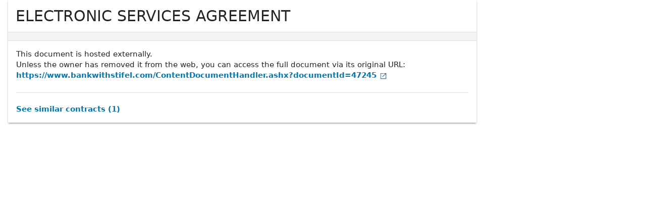

--- FILE ---
content_type: text/html; charset=utf-8
request_url: https://www.lawinsider.com/contracts/1wPF10bEjig
body_size: 11049
content:
<!DOCTYPE html><html lang="en"><head><title>ELECTRONIC SERVICES AGREEMENT  | Law Insider</title><meta content="ELECTRONIC SERVICES AGREEMENT filed  on February 27th, 2023" name="description"/><meta content="ELECTRONIC SERVICES AGREEMENT  | Law Insider" property="og:title"/><meta content="article" property="og:type"/><meta content="ELECTRONIC SERVICES AGREEMENT filed  on February 27th, 2023" property="og:description"/><meta content="Law Insider" property="og:site_name"/><meta content="https://www.lawinsider.com/images/common/law-insider-og-image.png?v=2" property="og:image"/><meta content="1200" property="og:image:width"/><meta content="630" property="og:image:height"/><meta content="summary" name="twitter:card"/><meta content="@secdisclosures" name="twitter:creator"/><meta content="noindex,nofollow" name="robots"/><link href="https://www.lawinsider.com/contracts/1wPF10bEjig" rel="canonical"/><meta content="60365486D867F4447F7BA0103B945BC7" name="msvalidate.01"/><meta content="D88382DC32D5CE0D33E22CE753CFA524" name="msvalidate.01"/><meta content="#0d4a86" name="theme-color"/><meta content="#0d4a86" name="msapplication-navbutton-color"/><meta content="#0d4a86" name="apple-mobile-web-app-status-bar-style"/><meta content="width=device-width, initial-scale=1" name="viewport"/><meta content="no" name="msapplication-tap-highlight"/><link href="/manifest.json" rel="manifest"/><meta content="yes" name="mobile-web-app-capable"/><meta content="Law Insider" name="application-name"/><meta content="yes" name="apple-mobile-web-app-capable"/><meta content="black" name="apple-mobile-web-app-status-bar-style"/><meta content="Law Insider" name="apple-mobile-web-app-title"/><link href="/images/touch/apple-icon-60x60.png" rel="apple-touch-icon" sizes="60x60"/><link href="/images/touch/apple-icon-72x72.png" rel="apple-touch-icon" sizes="72x72"/><link href="/images/touch/apple-icon-114x114.png" rel="apple-touch-icon" sizes="114x114"/><link href="/images/touch/apple-icon-152x152.png" rel="apple-touch-icon" sizes="152x152"/><link href="/apple-touch-icon.png" rel="apple-touch-icon" sizes="180x180"/><link href="/images/touch/android-icon-192x192.png" rel="icon" sizes="192x192" type="image/png"/><link href="/images/touch/favicon-96x96.png" rel="icon" sizes="96x96" type="image/png"/><link href="/images/touch/favicon-32x32.png" rel="icon" sizes="32x32" type="image/png"/><link href="/images/touch/favicon-16x16.png" rel="icon" sizes="16x16" type="image/png"/><meta content="/images/touch/ms-touch-icon-144x144-precomposed.png" name="msapplication-TileImage"/><meta content="#0d4a86" name="msapplication-TileColor"/><link href="/opensearch.xml" rel="search" title="Law Insider" type="application/opensearchdescription+xml"/><link href="/static/assets/main.8e2f92fc85.css" rel="stylesheet" type="text/css"/><script type="application/javascript">window.APP_VERSION = 'v51-1-103';</script><meta data-react-auth="true"/></head><body class="base-updated-ui"><div id="react-root"></div><div id="wrapper"><div data-react-header="true" data-breadcrumbs="[[&quot;Sample Contracts&quot;,&quot;/tags&quot;],[&quot;Electronic Services Agreement&quot;,&quot;/contracts/tagged/electronic-services-agreement&quot;],[&quot;ELECTRONIC SERVICES AGREEMENT&quot;]]"><div class="header-container free not-registered"><header class="header" id="header"><div><div class="K3MceMnXVJ"><div class="ScGD02KaZe"><div class="tHzSWmf_Bt"><div class="Iv4fxa7mY7"><div class="navsuggest-container"><form action="/search" method="GET"><label aria-label="navsuggest-label" for="navsuggest-input"><div class="navsuggest-control-container mdc-menu-surface--anchor"><div aria-controls="navsuggest-menu" aria-expanded="false" aria-haspopup="listbox" aria-labelledby="navsuggest-label" aria-owns="navsuggest-menu" class="navsuggest-control" role="combobox"><i class="navsuggest-input-icon icon-search"></i><input aria-autocomplete="list" aria-controls="navsuggest-menu" aria-labelledby="navsuggest-label" autoComplete="off" class="navsuggest-input" id="navsuggest-input" list="autocomplete-list" name="q" placeholder="Search" type="text" value=""/></div><div aria-labelledby="navsuggest-label" class="navsuggest-list navsuggest-list--empty" id="navsuggest-menu" role="listbox"></div></div></label><div class="clear-button-wrapper"><button class="mdc-button navsuggest-starts-hidden hidden-md-search" type="button" aria-label="Clear" tabindex="0" title="Clear"><i class="icon icon-close-grey"></i></button><button class="mdc-button navsuggest-starts-hidden visible-md-search" type="button" aria-label="Clear" tabindex="0" title="Clear"><i class="icon icon-close-grey"></i></button></div></form></div></div></div><a aria-label="Law Insider" class="header__logo no-margin-b" event-name="header_click" event-value="logo" href="/"><span class="header__logo__img"></span><img alt="SimpleDocs" loading="lazy" src="/images/common/powered-by-SimpleDocs-with-logo.svg"/></a><div class="tHzSWmf_Bt flex-justify-end"><button class="mdc-button mdc-button--outlined btn-sm hidden-xs hidden-sm" type="button">Schedule a Demo</button><button class="mdc-button mdc-button--outlined btn-sm" type="button" event-name="header_click" event-value="login">Sign In</button><button class="mdc-button mdc-button--raised btn-sm" type="button" event-name="header_click" event-value="sign_up">Sign Up</button><div class="main-nav-button mdc-menu-surface--anchor"><button class="mdc-button btn-md cursor-default nav-button no-padding" type="button" aria-label="open navigation"><i class="icon icon--lg nav-icon-bars icon-bars"></i></button></div></div></div></div><div class="Qi1YlgyJH5"><nav class="row-flex"><a class="nav__item__link" event-name="header_click" event-value="ai-assistant" href="/products/ai-contract-drafting">AI Assistant</a><a class="nav__item__link" event-name="header_click" event-value="word-add-in" href="/products/ai-contract-review">Word Add-In</a><div class="mdc-menu-surface--anchor"><a class="nav__item__link active" event-name="header_click" event-value="public" href="/tags">Search Clauses</a></div><div class="mdc-menu-surface--anchor"><a class="nav__item__link hidden-xs" event-name="header_click" event-value="resources" href="/resources">Resources</a></div><div class="mdc-menu-surface--anchor"><a class="nav__item__link hidden-xs" event-name="header_click" event-value="about" href="/about">About</a></div><div class="mdc-menu-surface--anchor"><a class="nav__item__link hidden-xs" event-name="header_click" event-value="pricing" href="/pricing">Pricing</a></div></nav></div></div><div class="Jz4CDJRXEU"><ul itemscope="" class="omgDgHBtrz" itemType="https://schema.org/BreadcrumbList"><li itemscope="" class="" id="brdcrmb-0" itemProp="itemListElement" itemType="https://schema.org/ListItem"><a event-name="breadcrumb_click" href="https://www.lawinsider.com/" itemProp="item"><span itemProp="name">Home</span></a><meta content="1" itemProp="position"/><i class="icon TTxZYbWW_7"></i></li><li itemscope="" class="" id="brdcrmb-1" itemProp="itemListElement" itemType="https://schema.org/ListItem"><a event-name="breadcrumb_click" href="https://www.lawinsider.com/tags" itemProp="item"><span itemProp="name">Sample Contracts</span></a><meta content="2" itemProp="position"/><i class="icon TTxZYbWW_7"></i></li><li itemscope="" class="" id="brdcrmb-2" itemProp="itemListElement" itemType="https://schema.org/ListItem"><a event-name="breadcrumb_click" href="https://www.lawinsider.com/contracts/tagged/electronic-services-agreement" itemProp="item"><span itemProp="name">Electronic Services Agreement</span></a><meta content="3" itemProp="position"/><i class="icon TTxZYbWW_7"></i></li><li itemscope="" class="z8v2UgKhdk" id="brdcrmb-3" itemProp="itemListElement" itemType="https://schema.org/ListItem"><span itemProp="name">ELECTRONIC SERVICES AGREEMENT</span><meta content="4" itemProp="position"/></li></ul></div></header></div></div><div class="site-container bg-white" id="site-container"><div class="container-fluid split-view__container"><div data-react-bottom-sticky-banner="true"></div><meta data-search-index="contract" data-search-key="category" data-search-value="Electronic Services Agreement"/><div class="contract contract-b-padding mdc-layout-grid"><div class="mdc-layout-grid__inner"><div class="contract__content mdc-layout-grid__cell mdc-layout-grid__cell--span-8-tablet mdc-layout-grid__cell--span-9-desktop"><div data-react-assistant-entrypoint="true"><div class="a_i9ywfdXR hidden-xs"><div class="zi2Esaiwsw"><span class="rG3E5oC2Cr">AI-Powered Contracts</span><p>Draft, Review &amp; Redline at the Speed of AI</p></div><a href="/chat"><img alt="Assistant entrypoint" src="/images/common/Law_Insider_AI-website-assistant-chat.png" width="756"/></a></div></div><div class="mdc-elevation--z2"><main><h1 class="page-title"><span class="text-overflow-container">ELECTRONIC SERVICES AGREEMENT</span></h1><div class="toolbar"><div data-react-action-buttons-wrap="true" data-download-links="{&quot;drive&quot;:&quot;/contracts/1wPF10bEjig.drive&quot;,&quot;docx&quot;:&quot;/contracts/1wPF10bEjig.docx&quot;,&quot;msword&quot;:&quot;ms-word:https://www.lawinsider.com/contracts/1wPF10bEjig.docx?msword=1&quot;,&quot;html&quot;:&quot;/contracts/1wPF10bEjig.html&quot;,&quot;pdf&quot;:&quot;/contracts/1wPF10bEjig.pdf&quot;}" data-group-hash="&quot;1wPF10bEjig&quot;" data-page-title="&quot;ELECTRONIC SERVICES AGREEMENT&quot;" data-pretty="null" data-published="false" data-snippet="&quot;This Online Banking Agreement and Disclosure “Agreement” describes your rights and obligations as a user of the Online Banking, the Stifel Bank Mobile Application, or Cash Management “Services.” It also describes the rights and obligations of Stifel Bank “Bank.” Please read this Agreement carefully. By requesting and using one of these Services, you agree to comply with the terms and conditions of this Agreement.&quot;" data-title="&quot;ELECTRONIC SERVICES AGREEMENT&quot;"><div class="row-flex flex-align-center flex-space-between flex-space-between--items-auto"><span class="bold-text row-flex margin-l-1" style="padding-left:0.75rem">External Document</span><div class="row-flex"><div class="save-lists"><div class="mdc-menu-surface--anchor"><button class="mdc-button" type="button" data-list-auto-save="true" data-source="[object Object]" rel="auth"><i class="mdc-button__icon icon icon-star-border-blue"></i>Save</button></div></div><span><div class="mdc-menu-surface--anchor"><button class="mdc-button" type="button"><i aria-hidden="true" class="mdc-button__icon icon icon-share-alt"></i>Share</button></div></span><span><button class="mdc-button" type="button"><i class="mdc-button__icon icon icon-quote-left"></i>Cite</button></span><button class="mdc-button" type="button"><i class="mdc-button__icon icon icon-flag"></i>Report</button></div></div></div></div><div class="contract-content highlight-visited-link scrollable-container select-to-share" data-document-id="1wPF10bEjig" data-target-type="contract" id="contract-content"><div>This document is hosted externally.<br/>Unless the owner has removed it from the web, you can access the full document via its original URL:</div><a class="bold-text" href="https://www.bankwithstifel.com/ContentDocumentHandler.ashx?documentId=47245" rel="noreferrer" target="_blank"><span style="word-break:break-all">https://www.bankwithstifel.com/ContentDocumentHandler.ashx?documentId=47245</span><i class="icon icon-launch sample-icon"></i></a><hr/><a class="bold-text" href="/contracts/similar/1wPF10bEjig">See similar contracts (<!-- -->1<!-- -->)</a><div data-react-external-contract-buttons="true" data-contract-title="&quot;ELECTRONIC SERVICES AGREEMENT&quot;"><p class="Hl85W4rfwm">Alternatively, you can try searching for similar contracts:</p><div class="JPKzNzoahq"><a class="mdc-button btn-full-width mdc-button--outlined AcdVVnmHa2" href="/search?q=ELECTRONIC+SERVICES+AGREEMENT&amp;tab=contract"><i class="icon icon-search-blue-light"></i>Search across the entire database</a></div></div></div></main><div data-react-selected-text-tooltip="true" data-list-props="{&quot;id&quot;:&quot;1wPF10bEjig&quot;,&quot;title&quot;:&quot;ELECTRONIC SERVICES AGREEMENT&quot;,&quot;type&quot;:&quot;contract&quot;}"></div><div class="full-content-container-rep"><div class="right-small-panel"><div data-react-ad-728-x-90-pos-10="true"></div></div></div></div><div class="visible-xs visible-sm"><div class="margin-top-1 margin-b-1" data-react-document-meta-data="true" data-show-on-mobile="true" data-created="&quot;February 27th, 2023&quot;" data-group-id="&quot;1wPF10bEjig&quot;" data-group-size="1" data-published="false" data-source-url="&quot;https://www.bankwithstifel.com/ContentDocumentHandler.ashx?documentId=47245&quot;" data-tags="[{&quot;type&quot;:&quot;category&quot;,&quot;value&quot;:&quot;electronic-services-agreement&quot;,&quot;key&quot;:&quot;category:electronic-services-agreement&quot;,&quot;size&quot;:0,&quot;name&quot;:&quot;Electronic Services Agreement&quot;,&quot;created&quot;:null,&quot;uri&quot;:&quot;/contracts/tagged/electronic-services-agreement&quot;},{&quot;type&quot;:&quot;country&quot;,&quot;value&quot;:&quot;united-states&quot;,&quot;key&quot;:&quot;country:united-states&quot;,&quot;size&quot;:0,&quot;name&quot;:&quot;United States&quot;,&quot;created&quot;:null,&quot;uri&quot;:&quot;/contracts/tagged/united-states&quot;},{&quot;type&quot;:&quot;is_amendment&quot;,&quot;value&quot;:&quot;notamendment&quot;,&quot;key&quot;:&quot;is_amendment:notamendment&quot;,&quot;size&quot;:0,&quot;name&quot;:&quot;not_amendment&quot;,&quot;created&quot;:null,&quot;uri&quot;:&quot;/contracts/tagged/notamendment&quot;},{&quot;type&quot;:&quot;jurisdiction&quot;,&quot;value&quot;:&quot;missouri-us&quot;,&quot;key&quot;:&quot;jurisdiction:missouri-us&quot;,&quot;size&quot;:0,&quot;name&quot;:&quot;Missouri&quot;,&quot;created&quot;:null,&quot;uri&quot;:&quot;/contracts/tagged/missouri-us&quot;},{&quot;type&quot;:&quot;language&quot;,&quot;value&quot;:&quot;en&quot;,&quot;key&quot;:&quot;language:en&quot;,&quot;size&quot;:0,&quot;name&quot;:&quot;en&quot;,&quot;created&quot;:null,&quot;uri&quot;:&quot;/contracts/tagged/en&quot;},{&quot;type&quot;:&quot;source&quot;,&quot;value&quot;:&quot;www.bankwithstifel.com&quot;,&quot;key&quot;:&quot;source:www.bankwithstifel.com&quot;,&quot;size&quot;:0,&quot;name&quot;:&quot;www.bankwithstifel.com&quot;,&quot;created&quot;:null,&quot;uri&quot;:&quot;/contracts/tagged/www.bankwithstifel.com&quot;},{&quot;type&quot;:&quot;top_level_category&quot;,&quot;value&quot;:&quot;services-agreements&quot;,&quot;key&quot;:&quot;top_level_category:services-agreements&quot;,&quot;size&quot;:0,&quot;name&quot;:&quot;Services Agreements&quot;,&quot;created&quot;:null,&quot;uri&quot;:&quot;/contracts/tagged/services-agreements&quot;},{&quot;type&quot;:&quot;type&quot;,&quot;value&quot;:&quot;contract&quot;,&quot;key&quot;:&quot;type:contract&quot;,&quot;size&quot;:0,&quot;name&quot;:&quot;contract&quot;,&quot;created&quot;:null,&quot;uri&quot;:&quot;/contracts/tagged/contract&quot;}]"><div class="sidebar"><div class="rmwc-collapsible-list collapsible-list--focus-bg sidebar--open sidebar--collapsible rmwc-collapsible-list--open"><div class="rmwc-collapsible-list__handle"><div tabindex="0" class="sidebar__title mdc-list-item"><h2 class="no-margin sidebar__title__inner title-sm page-title--bold">Document Metadata</h2><i aria-hidden="true" class="rmwc-icon rmwc-icon--component material-icons mdc-list-item__meta"><i class="icon icon--sm icon-chevron-down-blue"></i></i></div></div><div class="rmwc-collapsible-list__children"><div class="rmwc-collapsible-list__children-inner"><div class="sidebar__inner"><div class="company-data"><ul class="tags"><li class="tags__item"><i class="tags__item__icon icon icon-tag"></i><span class="tags__item__label">Contract Type</span><a href="/contracts/tagged/electronic-services-agreement">Electronic Services Agreement</a></li><li class="tags__item"><i class="tags__item__icon icon icon-tag"></i><span class="tags__item__label">Country</span><a href="/contracts/tagged/united-states">United States</a></li><li class="tags__item"><i class="tags__item__icon icon icon-tag"></i><span class="tags__item__label">Jurisdiction</span><a href="/contracts/tagged/missouri-us">Missouri</a></li></ul><a class="mdc-button btn-full-width mdc-button--outlined" href="/search?tab=contract&amp;category:Electronic+Services+Agreement&amp;country:United+States&amp;jurisdiction:Missouri" style="gap:5px"><i class="icon icon-search-blue-light"></i>Apply as search filters</a></div></div></div></div></div></div></div><div class="margin-top-1 margin-b-1" data-react-see-related-content-button="true"></div></div><div data-react-related-content="true" data-category-id="&quot;electronic-services-agreement&quot;" data-category-name="&quot;Electronic Services Agreement&quot;"></div></div><div class="sidebar-container mdc-layout-grid__cell mdc-layout-grid__cell--span--phone mdc-layout-grid__cell--span--tablet mdc-layout-grid__cell--span-3-desktop"><aside><div data-react-lazy-props="true" data-react-sticky-on-scroll-contract-sidebar="true"><div class="padding-top-1" id="fixed-contract-sidebars"><div class="sidebar"><div class="rmwc-collapsible-list collapsible-list--focus-bg sidebar--open sidebar--collapsible rmwc-collapsible-list--open"><div class="rmwc-collapsible-list__handle"><div tabindex="0" class="sidebar__title mdc-list-item"><h2 class="no-margin sidebar__title__inner title-sm page-title--bold">Document Metadata</h2><i aria-hidden="true" class="rmwc-icon rmwc-icon--component material-icons mdc-list-item__meta"><i class="icon icon--sm icon-chevron-down-blue"></i></i></div></div><div class="rmwc-collapsible-list__children"><div class="rmwc-collapsible-list__children-inner"><div class="sidebar__inner"><div class="company-data"><ul class="tags"><li class="tags__item"><i class="tags__item__icon icon icon-tag"></i><span class="tags__item__label">Contract Type</span><a href="/contracts/tagged/electronic-services-agreement">Electronic Services Agreement</a></li><li class="tags__item"><i class="tags__item__icon icon icon-tag"></i><span class="tags__item__label">Country</span><a href="/contracts/tagged/united-states">United States</a></li><li class="tags__item"><i class="tags__item__icon icon icon-tag"></i><span class="tags__item__label">Jurisdiction</span><a href="/contracts/tagged/missouri-us">Missouri</a></li></ul><a class="mdc-button btn-full-width mdc-button--outlined" href="/search?tab=contract&amp;category:Electronic+Services+Agreement&amp;country:United+States&amp;jurisdiction:Missouri" style="gap:5px"><i class="icon icon-search-blue-light"></i>Apply as search filters</a></div></div></div></div></div></div><button class="mdc-button hidden-xs" style="border:0;padding:0" type="button"><img alt="CLM promo banner" height="303" src="/images/common/CLM_promo.svg" style="width:100%" width="288"/></button></div></div></aside></div></div></div><div data-react-mount-props-sticky-on-scroll-contract-sidebar="true" data-category-tag="{&quot;type&quot;:&quot;category&quot;,&quot;value&quot;:&quot;electronic-services-agreement&quot;,&quot;key&quot;:&quot;category:electronic-services-agreement&quot;,&quot;size&quot;:0,&quot;name&quot;:&quot;Electronic Services Agreement&quot;,&quot;created&quot;:null,&quot;uri&quot;:&quot;/contracts/tagged/electronic-services-agreement&quot;}" data-clauses="[{&quot;id&quot;:&quot;banking-transactions-with-online-banking&quot;,&quot;source&quot;:&quot;&quot;,&quot;title&quot;:&quot;BANKING TRANSACTIONS WITH ONLINE BANKING&quot;,&quot;isEmpty&quot;:false,&quot;isDefinition&quot;:false,&quot;parents&quot;:[],&quot;children&quot;:[],&quot;csspaths&quot;:[&quot;h1:nth-of-type(2)&quot;,&quot;h1:nth-of-type(2)&quot;],&quot;textNodeOffsets&quot;:[1,1],&quot;offsets&quot;:[[0,40]]},{&quot;id&quot;:&quot;transfer-funds&quot;,&quot;source&quot;:&quot;&quot;,&quot;title&quot;:&quot;Transfer Funds&quot;,&quot;isEmpty&quot;:false,&quot;isDefinition&quot;:false,&quot;parents&quot;:[],&quot;children&quot;:[],&quot;csspaths&quot;:[&quot;h2:nth-of-type(17)&quot;,&quot;h2:nth-of-type(17)&quot;],&quot;textNodeOffsets&quot;:[1,1],&quot;offsets&quot;:[[0,14]]},{&quot;id&quot;:&quot;additional-services&quot;,&quot;source&quot;:&quot;&quot;,&quot;title&quot;:&quot;Additional Services&quot;,&quot;isEmpty&quot;:false,&quot;isDefinition&quot;:false,&quot;parents&quot;:[],&quot;children&quot;:[],&quot;csspaths&quot;:[&quot;h2:nth-of-type(20)&quot;,&quot;h2:nth-of-type(20)&quot;],&quot;textNodeOffsets&quot;:[1,1],&quot;offsets&quot;:[[0,19]]},{&quot;id&quot;:&quot;use-of-your-security&quot;,&quot;source&quot;:&quot;&quot;,&quot;title&quot;:&quot;USE OF YOUR SECURITY&quot;,&quot;isEmpty&quot;:false,&quot;isDefinition&quot;:false,&quot;parents&quot;:[],&quot;children&quot;:[],&quot;csspaths&quot;:[&quot;h1:nth-of-type(5)&quot;,&quot;h1:nth-of-type(5)&quot;],&quot;textNodeOffsets&quot;:[1,1],&quot;offsets&quot;:[[0,20]]},{&quot;id&quot;:&quot;electronic-mail-e-mail&quot;,&quot;source&quot;:&quot;&quot;,&quot;title&quot;:&quot;ELECTRONIC MAIL (E-MAIL&quot;,&quot;isEmpty&quot;:false,&quot;isDefinition&quot;:false,&quot;parents&quot;:[],&quot;children&quot;:[],&quot;csspaths&quot;:[&quot;h1:nth-of-type(6)&quot;,&quot;h1:nth-of-type(6)&quot;],&quot;textNodeOffsets&quot;:[1,1],&quot;offsets&quot;:[[0,23]]},{&quot;id&quot;:&quot;business-accounts&quot;,&quot;source&quot;:&quot;&quot;,&quot;title&quot;:&quot;BUSINESS ACCOUNTS&quot;,&quot;isEmpty&quot;:false,&quot;isDefinition&quot;:false,&quot;parents&quot;:[],&quot;children&quot;:[],&quot;csspaths&quot;:[&quot;h1:nth-of-type(8)&quot;,&quot;h1:nth-of-type(8)&quot;],&quot;textNodeOffsets&quot;:[1,1],&quot;offsets&quot;:[[0,17]]},{&quot;id&quot;:&quot;term-and-termination&quot;,&quot;source&quot;:&quot;&quot;,&quot;title&quot;:&quot;TERM AND TERMINATION&quot;,&quot;isEmpty&quot;:true,&quot;isDefinition&quot;:null,&quot;parents&quot;:[],&quot;children&quot;:[],&quot;csspaths&quot;:[&quot;h1:nth-of-type(9)&quot;,&quot;h1:nth-of-type(9)&quot;],&quot;textNodeOffsets&quot;:[1,1],&quot;offsets&quot;:[[0,20]]},{&quot;id&quot;:&quot;term&quot;,&quot;source&quot;:&quot;&quot;,&quot;title&quot;:&quot;Term&quot;,&quot;isEmpty&quot;:false,&quot;isDefinition&quot;:false,&quot;parents&quot;:[],&quot;children&quot;:[],&quot;csspaths&quot;:[&quot;h2:nth-of-type(22)&quot;,&quot;h2:nth-of-type(22)&quot;],&quot;textNodeOffsets&quot;:[1,1],&quot;offsets&quot;:[[0,4]]},{&quot;id&quot;:&quot;termination-for-convenience&quot;,&quot;source&quot;:&quot;&quot;,&quot;title&quot;:&quot;Termination for Convenience&quot;,&quot;isEmpty&quot;:false,&quot;isDefinition&quot;:false,&quot;parents&quot;:[],&quot;children&quot;:[],&quot;csspaths&quot;:[&quot;h2:nth-of-type(24)&quot;,&quot;h2:nth-of-type(24)&quot;],&quot;textNodeOffsets&quot;:[1,1],&quot;offsets&quot;:[[0,27]]},{&quot;id&quot;:&quot;telephone-numbers-and-addresses&quot;,&quot;source&quot;:&quot;&quot;,&quot;title&quot;:&quot;Telephone Numbers and Addresses&quot;,&quot;isEmpty&quot;:false,&quot;isDefinition&quot;:false,&quot;parents&quot;:[],&quot;children&quot;:[],&quot;csspaths&quot;:[&quot;h2:nth-of-type(25)&quot;,&quot;h2:nth-of-type(25)&quot;],&quot;textNodeOffsets&quot;:[1,1],&quot;offsets&quot;:[[0,31]]},{&quot;id&quot;:&quot;indemnification&quot;,&quot;source&quot;:&quot;&quot;,&quot;title&quot;:&quot;Indemnification&quot;,&quot;isEmpty&quot;:false,&quot;isDefinition&quot;:false,&quot;parents&quot;:[],&quot;children&quot;:[],&quot;csspaths&quot;:[&quot;h2:nth-of-type(28)&quot;,&quot;h2:nth-of-type(28)&quot;],&quot;textNodeOffsets&quot;:[1,1],&quot;offsets&quot;:[[0,15]]},{&quot;id&quot;:&quot;third-parties&quot;,&quot;source&quot;:&quot;&quot;,&quot;title&quot;:&quot;Third Parties&quot;,&quot;isEmpty&quot;:false,&quot;isDefinition&quot;:false,&quot;parents&quot;:[],&quot;children&quot;:[],&quot;csspaths&quot;:[&quot;h2:nth-of-type(29)&quot;,&quot;h2:nth-of-type(29)&quot;],&quot;textNodeOffsets&quot;:[1,1],&quot;offsets&quot;:[[0,13]]},{&quot;id&quot;:&quot;general-terms-and-conditions&quot;,&quot;source&quot;:&quot;&quot;,&quot;title&quot;:&quot;GENERAL TERMS AND CONDITIONS&quot;,&quot;isEmpty&quot;:true,&quot;isDefinition&quot;:null,&quot;parents&quot;:[],&quot;children&quot;:[],&quot;csspaths&quot;:[&quot;h1:nth-of-type(13)&quot;,&quot;h1:nth-of-type(13)&quot;],&quot;textNodeOffsets&quot;:[1,1],&quot;offsets&quot;:[[0,28]]},{&quot;id&quot;:&quot;bank-agreements&quot;,&quot;source&quot;:&quot;&quot;,&quot;title&quot;:&quot;Bank Agreements&quot;,&quot;isEmpty&quot;:false,&quot;isDefinition&quot;:false,&quot;parents&quot;:[],&quot;children&quot;:[],&quot;csspaths&quot;:[&quot;h2:nth-of-type(31)&quot;,&quot;h2:nth-of-type(31)&quot;],&quot;textNodeOffsets&quot;:[1,1],&quot;offsets&quot;:[[0,15]]},{&quot;id&quot;:&quot;changes-and-modifications&quot;,&quot;source&quot;:&quot;&quot;,&quot;title&quot;:&quot;Changes and Modifications&quot;,&quot;isEmpty&quot;:false,&quot;isDefinition&quot;:false,&quot;parents&quot;:[],&quot;children&quot;:[],&quot;csspaths&quot;:[&quot;h2:nth-of-type(32)&quot;,&quot;h2:nth-of-type(32)&quot;],&quot;textNodeOffsets&quot;:[1,1],&quot;offsets&quot;:[[0,25]]},{&quot;id&quot;:&quot;assignment&quot;,&quot;source&quot;:&quot;&quot;,&quot;title&quot;:&quot;Assignment&quot;,&quot;isEmpty&quot;:false,&quot;isDefinition&quot;:false,&quot;parents&quot;:[],&quot;children&quot;:[],&quot;csspaths&quot;:[&quot;h2:nth-of-type(33)&quot;,&quot;h2:nth-of-type(33)&quot;],&quot;textNodeOffsets&quot;:[1,1],&quot;offsets&quot;:[[0,10]]},{&quot;id&quot;:&quot;notices&quot;,&quot;source&quot;:&quot;&quot;,&quot;title&quot;:&quot;Notices&quot;,&quot;isEmpty&quot;:false,&quot;isDefinition&quot;:false,&quot;parents&quot;:[],&quot;children&quot;:[],&quot;csspaths&quot;:[&quot;h2:nth-of-type(34)&quot;,&quot;h2:nth-of-type(34)&quot;],&quot;textNodeOffsets&quot;:[1,1],&quot;offsets&quot;:[[0,7]]},{&quot;id&quot;:&quot;governing-law-jurisdiction&quot;,&quot;source&quot;:&quot;&quot;,&quot;title&quot;:&quot;Governing Law &amp; Jurisdiction&quot;,&quot;isEmpty&quot;:false,&quot;isDefinition&quot;:false,&quot;parents&quot;:[],&quot;children&quot;:[],&quot;csspaths&quot;:[&quot;h2:nth-of-type(36)&quot;,&quot;h2:nth-of-type(36)&quot;],&quot;textNodeOffsets&quot;:[1,1],&quot;offsets&quot;:[[0,28]]},{&quot;id&quot;:&quot;waiver-of-jury-trial&quot;,&quot;source&quot;:&quot;&quot;,&quot;title&quot;:&quot;Waiver of Jury Trial&quot;,&quot;isEmpty&quot;:false,&quot;isDefinition&quot;:false,&quot;parents&quot;:[],&quot;children&quot;:[],&quot;csspaths&quot;:[&quot;h2:nth-of-type(37)&quot;,&quot;h2:nth-of-type(37)&quot;],&quot;textNodeOffsets&quot;:[1,1],&quot;offsets&quot;:[[0,20]]},{&quot;id&quot;:&quot;payment-scheduling&quot;,&quot;source&quot;:&quot;&quot;,&quot;title&quot;:&quot;Payment Scheduling&quot;,&quot;isEmpty&quot;:false,&quot;isDefinition&quot;:false,&quot;parents&quot;:[],&quot;children&quot;:[],&quot;csspaths&quot;:[&quot;h2:nth-of-type(50)&quot;,&quot;h2:nth-of-type(50)&quot;],&quot;textNodeOffsets&quot;:[1,1],&quot;offsets&quot;:[[0,18]]},{&quot;id&quot;:&quot;payment-authorization-and-payment-remittance&quot;,&quot;source&quot;:&quot;&quot;,&quot;title&quot;:&quot;Payment Authorization and Payment Remittance&quot;,&quot;isEmpty&quot;:false,&quot;isDefinition&quot;:false,&quot;parents&quot;:[],&quot;children&quot;:[],&quot;csspaths&quot;:[&quot;h2:nth-of-type(52)&quot;,&quot;h2:nth-of-type(52)&quot;],&quot;textNodeOffsets&quot;:[1,1],&quot;offsets&quot;:[[0,44]]},{&quot;id&quot;:&quot;payment-methods&quot;,&quot;source&quot;:&quot;&quot;,&quot;title&quot;:&quot;Payment Methods&quot;,&quot;isEmpty&quot;:false,&quot;isDefinition&quot;:false,&quot;parents&quot;:[],&quot;children&quot;:[],&quot;csspaths&quot;:[&quot;h2:nth-of-type(53)&quot;,&quot;h2:nth-of-type(53)&quot;],&quot;textNodeOffsets&quot;:[1,1],&quot;offsets&quot;:[[0,15]]},{&quot;id&quot;:&quot;payment-cancellation-requests&quot;,&quot;source&quot;:&quot;&quot;,&quot;title&quot;:&quot;Payment Cancellation Requests&quot;,&quot;isEmpty&quot;:false,&quot;isDefinition&quot;:false,&quot;parents&quot;:[],&quot;children&quot;:[],&quot;csspaths&quot;:[&quot;h2:nth-of-type(54)&quot;,&quot;h2:nth-of-type(54)&quot;],&quot;textNodeOffsets&quot;:[1,1],&quot;offsets&quot;:[[0,29]]},{&quot;id&quot;:&quot;prohibited-payments&quot;,&quot;source&quot;:&quot;&quot;,&quot;title&quot;:&quot;Prohibited Payments&quot;,&quot;isEmpty&quot;:false,&quot;isDefinition&quot;:false,&quot;parents&quot;:[],&quot;children&quot;:[],&quot;csspaths&quot;:[&quot;h2:nth-of-type(56)&quot;,&quot;h2:nth-of-type(56)&quot;],&quot;textNodeOffsets&quot;:[1,1],&quot;offsets&quot;:[[0,19]]},{&quot;id&quot;:&quot;▇▇▇▇-▇▇▇▇▇▇▇▇-and-presentment&quot;,&quot;source&quot;:&quot;&quot;,&quot;title&quot;:&quot;▇▇▇▇ ▇▇▇▇▇▇▇▇ and Presentment&quot;,&quot;isEmpty&quot;:false,&quot;isDefinition&quot;:false,&quot;parents&quot;:[],&quot;children&quot;:[],&quot;csspaths&quot;:[&quot;h2:nth-of-type(58)&quot;,&quot;h2:nth-of-type(58)&quot;],&quot;textNodeOffsets&quot;:[1,1],&quot;offsets&quot;:[[0,29]]},{&quot;id&quot;:&quot;activation&quot;,&quot;source&quot;:&quot;&quot;,&quot;title&quot;:&quot;Activation&quot;,&quot;isEmpty&quot;:false,&quot;isDefinition&quot;:false,&quot;parents&quot;:[],&quot;children&quot;:[],&quot;csspaths&quot;:[&quot;h2:nth-of-type(60)&quot;,&quot;h2:nth-of-type(60)&quot;],&quot;textNodeOffsets&quot;:[1,1],&quot;offsets&quot;:[[0,10]]},{&quot;id&quot;:&quot;notification&quot;,&quot;source&quot;:&quot;&quot;,&quot;title&quot;:&quot;Notification&quot;,&quot;isEmpty&quot;:false,&quot;isDefinition&quot;:false,&quot;parents&quot;:[],&quot;children&quot;:[],&quot;csspaths&quot;:[&quot;h2:nth-of-type(62)&quot;,&quot;h2:nth-of-type(62)&quot;],&quot;textNodeOffsets&quot;:[1,1],&quot;offsets&quot;:[[0,12]]},{&quot;id&quot;:&quot;cancellation-of-electronic-bill-notification&quot;,&quot;source&quot;:&quot;&quot;,&quot;title&quot;:&quot;Cancellation of Electronic Bill Notification&quot;,&quot;isEmpty&quot;:false,&quot;isDefinition&quot;:false,&quot;parents&quot;:[],&quot;children&quot;:[],&quot;csspaths&quot;:[&quot;h2:nth-of-type(63)&quot;,&quot;h2:nth-of-type(63)&quot;],&quot;textNodeOffsets&quot;:[1,1],&quot;offsets&quot;:[[0,44]]},{&quot;id&quot;:&quot;delivery-of-electronic-bills&quot;,&quot;source&quot;:&quot;&quot;,&quot;title&quot;:&quot;Delivery of Electronic Bill(s&quot;,&quot;isEmpty&quot;:false,&quot;isDefinition&quot;:false,&quot;parents&quot;:[],&quot;children&quot;:[],&quot;csspaths&quot;:[&quot;h2:nth-of-type(64)&quot;,&quot;h2:nth-of-type(64)&quot;],&quot;textNodeOffsets&quot;:[1,1],&quot;offsets&quot;:[[4,33]]},{&quot;id&quot;:&quot;your-liability-for-unauthorized-transfers&quot;,&quot;source&quot;:&quot;&quot;,&quot;title&quot;:&quot;Your Liability for Unauthorized Transfers&quot;,&quot;isEmpty&quot;:false,&quot;isDefinition&quot;:false,&quot;parents&quot;:[],&quot;children&quot;:[],&quot;csspaths&quot;:[&quot;h2:nth-of-type(68)&quot;,&quot;h2:nth-of-type(68)&quot;],&quot;textNodeOffsets&quot;:[1,1],&quot;offsets&quot;:[[0,41]]},{&quot;id&quot;:&quot;disclosure-of-account-information-to-third-parties&quot;,&quot;source&quot;:&quot;&quot;,&quot;title&quot;:&quot;Disclosure of Account Information to Third Parties&quot;,&quot;isEmpty&quot;:false,&quot;isDefinition&quot;:false,&quot;parents&quot;:[],&quot;children&quot;:[],&quot;csspaths&quot;:[&quot;h2:nth-of-type(70)&quot;,&quot;h2:nth-of-type(70)&quot;],&quot;textNodeOffsets&quot;:[1,1],&quot;offsets&quot;:[[0,50]]},{&quot;id&quot;:&quot;service-fees-and-additional-charges&quot;,&quot;source&quot;:&quot;&quot;,&quot;title&quot;:&quot;Service Fees and Additional Charges&quot;,&quot;isEmpty&quot;:false,&quot;isDefinition&quot;:false,&quot;parents&quot;:[],&quot;children&quot;:[],&quot;csspaths&quot;:[&quot;h2:nth-of-type(71)&quot;,&quot;h2:nth-of-type(71)&quot;],&quot;textNodeOffsets&quot;:[1,1],&quot;offsets&quot;:[[0,35]]},{&quot;id&quot;:&quot;failed-or-returned-transactions&quot;,&quot;source&quot;:&quot;&quot;,&quot;title&quot;:&quot;Failed or Returned Transactions&quot;,&quot;isEmpty&quot;:false,&quot;isDefinition&quot;:false,&quot;parents&quot;:[],&quot;children&quot;:[],&quot;csspaths&quot;:[&quot;h2:nth-of-type(72)&quot;,&quot;h2:nth-of-type(72)&quot;],&quot;textNodeOffsets&quot;:[1,1],&quot;offsets&quot;:[[0,31]]},{&quot;id&quot;:&quot;alterations-and-amendments&quot;,&quot;source&quot;:&quot;&quot;,&quot;title&quot;:&quot;Alterations and Amendments&quot;,&quot;isEmpty&quot;:false,&quot;isDefinition&quot;:false,&quot;parents&quot;:[],&quot;children&quot;:[],&quot;csspaths&quot;:[&quot;h2:nth-of-type(73)&quot;,&quot;h2:nth-of-type(73)&quot;],&quot;textNodeOffsets&quot;:[1,1],&quot;offsets&quot;:[[0,26]]},{&quot;id&quot;:&quot;service-termination-cancellation-or-suspension&quot;,&quot;source&quot;:&quot;&quot;,&quot;title&quot;:&quot;Service Termination, Cancellation, or Suspension&quot;,&quot;isEmpty&quot;:false,&quot;isDefinition&quot;:false,&quot;parents&quot;:[],&quot;children&quot;:[],&quot;csspaths&quot;:[&quot;h2:nth-of-type(75)&quot;,&quot;h2:nth-of-type(75)&quot;],&quot;textNodeOffsets&quot;:[1,1],&quot;offsets&quot;:[[0,48]]},{&quot;id&quot;:&quot;▇▇▇▇▇▇-limitation&quot;,&quot;source&quot;:&quot;&quot;,&quot;title&quot;:&quot;▇▇▇▇▇▇ Limitation&quot;,&quot;isEmpty&quot;:false,&quot;isDefinition&quot;:false,&quot;parents&quot;:[],&quot;children&quot;:[],&quot;csspaths&quot;:[&quot;h2:nth-of-type(76)&quot;,&quot;h2:nth-of-type(76)&quot;],&quot;textNodeOffsets&quot;:[1,1],&quot;offsets&quot;:[[0,17]]},{&quot;id&quot;:&quot;returned-payments&quot;,&quot;source&quot;:&quot;&quot;,&quot;title&quot;:&quot;Returned Payments&quot;,&quot;isEmpty&quot;:false,&quot;isDefinition&quot;:false,&quot;parents&quot;:[],&quot;children&quot;:[],&quot;csspaths&quot;:[&quot;h2:nth-of-type(77)&quot;,&quot;h2:nth-of-type(77)&quot;],&quot;textNodeOffsets&quot;:[1,1],&quot;offsets&quot;:[[0,17]]},{&quot;id&quot;:&quot;disputes&quot;,&quot;source&quot;:&quot;&quot;,&quot;title&quot;:&quot;Disputes&quot;,&quot;isEmpty&quot;:false,&quot;isDefinition&quot;:false,&quot;parents&quot;:[],&quot;children&quot;:[],&quot;csspaths&quot;:[&quot;h2:nth-of-type(79)&quot;,&quot;h2:nth-of-type(79)&quot;],&quot;textNodeOffsets&quot;:[1,1],&quot;offsets&quot;:[[0,8]]},{&quot;id&quot;:&quot;assignment&quot;,&quot;source&quot;:&quot;&quot;,&quot;title&quot;:&quot;Assignment&quot;,&quot;isEmpty&quot;:false,&quot;isDefinition&quot;:false,&quot;parents&quot;:[],&quot;children&quot;:[],&quot;csspaths&quot;:[&quot;h2:nth-of-type(80)&quot;,&quot;h2:nth-of-type(80)&quot;],&quot;textNodeOffsets&quot;:[1,1],&quot;offsets&quot;:[[0,10]]},{&quot;id&quot;:&quot;no-waiver&quot;,&quot;source&quot;:&quot;&quot;,&quot;title&quot;:&quot;No Waiver&quot;,&quot;isEmpty&quot;:false,&quot;isDefinition&quot;:false,&quot;parents&quot;:[],&quot;children&quot;:[],&quot;csspaths&quot;:[&quot;h2:nth-of-type(81)&quot;,&quot;h2:nth-of-type(81)&quot;],&quot;textNodeOffsets&quot;:[1,1],&quot;offsets&quot;:[[0,9]]},{&quot;id&quot;:&quot;captions&quot;,&quot;source&quot;:&quot;&quot;,&quot;title&quot;:&quot;Captions&quot;,&quot;isEmpty&quot;:false,&quot;isDefinition&quot;:false,&quot;parents&quot;:[],&quot;children&quot;:[],&quot;csspaths&quot;:[&quot;h2:nth-of-type(82)&quot;,&quot;h2:nth-of-type(82)&quot;],&quot;textNodeOffsets&quot;:[1,1],&quot;offsets&quot;:[[0,8]]},{&quot;id&quot;:&quot;governing-law&quot;,&quot;source&quot;:&quot;&quot;,&quot;title&quot;:&quot;Governing Law&quot;,&quot;isEmpty&quot;:false,&quot;isDefinition&quot;:false,&quot;parents&quot;:[],&quot;children&quot;:[],&quot;csspaths&quot;:[&quot;h2:nth-of-type(83)&quot;,&quot;h2:nth-of-type(83)&quot;],&quot;textNodeOffsets&quot;:[1,1],&quot;offsets&quot;:[[0,13]]},{&quot;id&quot;:&quot;waiver-of-jury-trial&quot;,&quot;source&quot;:&quot;&quot;,&quot;title&quot;:&quot;Waiver of Jury Trial&quot;,&quot;isEmpty&quot;:false,&quot;isDefinition&quot;:false,&quot;parents&quot;:[],&quot;children&quot;:[],&quot;csspaths&quot;:[&quot;h2:nth-of-type(84)&quot;,&quot;h2:nth-of-type(84)&quot;],&quot;textNodeOffsets&quot;:[1,1],&quot;offsets&quot;:[[0,20]]},{&quot;id&quot;:&quot;introduction&quot;,&quot;source&quot;:&quot;1.&quot;,&quot;title&quot;:&quot;Introduction&quot;,&quot;isEmpty&quot;:false,&quot;isDefinition&quot;:false,&quot;parents&quot;:[],&quot;children&quot;:[],&quot;csspaths&quot;:[&quot;h2:nth-of-type(86)&quot;,&quot;h2:nth-of-type(86)&quot;],&quot;textNodeOffsets&quot;:[1,1],&quot;offsets&quot;:[[3,15]]},{&quot;id&quot;:&quot;amendments&quot;,&quot;source&quot;:&quot;3.&quot;,&quot;title&quot;:&quot;Amendments&quot;,&quot;isEmpty&quot;:false,&quot;isDefinition&quot;:false,&quot;parents&quot;:[],&quot;children&quot;:[],&quot;csspaths&quot;:[&quot;h2:nth-of-type(88)&quot;,&quot;h2:nth-of-type(88)&quot;],&quot;textNodeOffsets&quot;:[1,1],&quot;offsets&quot;:[[3,13]]},{&quot;id&quot;:&quot;our-relationship-with-you&quot;,&quot;source&quot;:&quot;4.&quot;,&quot;title&quot;:&quot;Our Relationship With You&quot;,&quot;isEmpty&quot;:false,&quot;isDefinition&quot;:false,&quot;parents&quot;:[],&quot;children&quot;:[],&quot;csspaths&quot;:[&quot;h2:nth-of-type(89)&quot;,&quot;h2:nth-of-type(89)&quot;],&quot;textNodeOffsets&quot;:[1,1],&quot;offsets&quot;:[[3,28]]},{&quot;id&quot;:&quot;assignment&quot;,&quot;source&quot;:&quot;5.&quot;,&quot;title&quot;:&quot;Assignment&quot;,&quot;isEmpty&quot;:false,&quot;isDefinition&quot;:false,&quot;parents&quot;:[],&quot;children&quot;:[],&quot;csspaths&quot;:[&quot;h2:nth-of-type(90)&quot;,&quot;h2:nth-of-type(90)&quot;],&quot;textNodeOffsets&quot;:[1,1],&quot;offsets&quot;:[[3,13]]},{&quot;id&quot;:&quot;notices-to-you&quot;,&quot;source&quot;:&quot;7.&quot;,&quot;title&quot;:&quot;Notices to You&quot;,&quot;isEmpty&quot;:false,&quot;isDefinition&quot;:false,&quot;parents&quot;:[],&quot;children&quot;:[],&quot;csspaths&quot;:[&quot;h2:nth-of-type(92)&quot;,&quot;h2:nth-of-type(92)&quot;],&quot;textNodeOffsets&quot;:[1,1],&quot;offsets&quot;:[[3,17]]},{&quot;id&quot;:&quot;receipts-and-transaction-history&quot;,&quot;source&quot;:&quot;9.&quot;,&quot;title&quot;:&quot;Receipts and Transaction History&quot;,&quot;isEmpty&quot;:false,&quot;isDefinition&quot;:false,&quot;parents&quot;:[],&quot;children&quot;:[],&quot;csspaths&quot;:[&quot;h2:nth-of-type(94)&quot;,&quot;h2:nth-of-type(94)&quot;],&quot;textNodeOffsets&quot;:[1,1],&quot;offsets&quot;:[[3,35]]},{&quot;id&quot;:&quot;your-privacy&quot;,&quot;source&quot;:&quot;10.&quot;,&quot;title&quot;:&quot;Your Privacy&quot;,&quot;isEmpty&quot;:false,&quot;isDefinition&quot;:false,&quot;parents&quot;:[],&quot;children&quot;:[],&quot;csspaths&quot;:[&quot;h2:nth-of-type(95)&quot;,&quot;h2:nth-of-type(95)&quot;],&quot;textNodeOffsets&quot;:[1,1],&quot;offsets&quot;:[[4,16]]},{&quot;id&quot;:&quot;privacy-of-others&quot;,&quot;source&quot;:&quot;11.&quot;,&quot;title&quot;:&quot;Privacy of Others&quot;,&quot;isEmpty&quot;:false,&quot;isDefinition&quot;:false,&quot;parents&quot;:[],&quot;children&quot;:[],&quot;csspaths&quot;:[&quot;h2:nth-of-type(96)&quot;,&quot;h2:nth-of-type(96)&quot;],&quot;textNodeOffsets&quot;:[1,1],&quot;offsets&quot;:[[4,21]]},{&quot;id&quot;:&quot;eligibility&quot;,&quot;source&quot;:&quot;12.&quot;,&quot;title&quot;:&quot;Eligibility&quot;,&quot;isEmpty&quot;:false,&quot;isDefinition&quot;:false,&quot;parents&quot;:[],&quot;children&quot;:[],&quot;csspaths&quot;:[&quot;h2:nth-of-type(97)&quot;,&quot;h2:nth-of-type(97)&quot;],&quot;textNodeOffsets&quot;:[1,1],&quot;offsets&quot;:[[4,15]]},{&quot;id&quot;:&quot;prohibited-payments&quot;,&quot;source&quot;:&quot;13.&quot;,&quot;title&quot;:&quot;Prohibited Payments&quot;,&quot;isEmpty&quot;:false,&quot;isDefinition&quot;:false,&quot;parents&quot;:[],&quot;children&quot;:[],&quot;csspaths&quot;:[&quot;h2:nth-of-type(98)&quot;,&quot;h2:nth-of-type(98)&quot;],&quot;textNodeOffsets&quot;:[1,1],&quot;offsets&quot;:[[4,23]]},{&quot;id&quot;:&quot;acceptable-use&quot;,&quot;source&quot;:&quot;14.&quot;,&quot;title&quot;:&quot;Acceptable Use&quot;,&quot;isEmpty&quot;:false,&quot;isDefinition&quot;:false,&quot;parents&quot;:[],&quot;children&quot;:[],&quot;csspaths&quot;:[&quot;h2:nth-of-type(99)&quot;,&quot;h2:nth-of-type(99)&quot;],&quot;textNodeOffsets&quot;:[1,1],&quot;offsets&quot;:[[4,18]]},{&quot;id&quot;:&quot;payment-methods-and-amounts&quot;,&quot;source&quot;:&quot;15.&quot;,&quot;title&quot;:&quot;Payment Methods and Amounts&quot;,&quot;isEmpty&quot;:false,&quot;isDefinition&quot;:false,&quot;parents&quot;:[],&quot;children&quot;:[],&quot;csspaths&quot;:[&quot;h2:nth-of-type(100)&quot;,&quot;h2:nth-of-type(100)&quot;],&quot;textNodeOffsets&quot;:[1,1],&quot;offsets&quot;:[[4,31]]},{&quot;id&quot;:&quot;your-liability-for-unauthorized-transfers&quot;,&quot;source&quot;:&quot;16.&quot;,&quot;title&quot;:&quot;Your Liability for Unauthorized Transfers&quot;,&quot;isEmpty&quot;:false,&quot;isDefinition&quot;:false,&quot;parents&quot;:[],&quot;children&quot;:[],&quot;csspaths&quot;:[&quot;h2:nth-of-type(101)&quot;,&quot;h2:nth-of-type(101)&quot;],&quot;textNodeOffsets&quot;:[1,1],&quot;offsets&quot;:[[4,45]]},{&quot;id&quot;:&quot;taxes&quot;,&quot;source&quot;:&quot;17.&quot;,&quot;title&quot;:&quot;Taxes&quot;,&quot;isEmpty&quot;:false,&quot;isDefinition&quot;:false,&quot;parents&quot;:[],&quot;children&quot;:[],&quot;csspaths&quot;:[&quot;h2:nth-of-type(102)&quot;,&quot;h2:nth-of-type(102)&quot;],&quot;textNodeOffsets&quot;:[1,1],&quot;offsets&quot;:[[4,9]]},{&quot;id&quot;:&quot;failed-or-returned-payment-instructions&quot;,&quot;source&quot;:&quot;18.&quot;,&quot;title&quot;:&quot;Failed or Returned Payment Instructions&quot;,&quot;isEmpty&quot;:false,&quot;isDefinition&quot;:false,&quot;parents&quot;:[],&quot;children&quot;:[],&quot;csspaths&quot;:[&quot;h2:nth-of-type(103)&quot;,&quot;h2:nth-of-type(103)&quot;],&quot;textNodeOffsets&quot;:[1,1],&quot;offsets&quot;:[[4,43]]},{&quot;id&quot;:&quot;address-or-banking-changes&quot;,&quot;source&quot;:&quot;19.&quot;,&quot;title&quot;:&quot;Address or Banking Changes&quot;,&quot;isEmpty&quot;:false,&quot;isDefinition&quot;:false,&quot;parents&quot;:[],&quot;children&quot;:[],&quot;csspaths&quot;:[&quot;h2:nth-of-type(104)&quot;,&quot;h2:nth-of-type(104)&quot;],&quot;textNodeOffsets&quot;:[1,1],&quot;offsets&quot;:[[4,30]]},{&quot;id&quot;:&quot;information-authorization&quot;,&quot;source&quot;:&quot;20.&quot;,&quot;title&quot;:&quot;Information Authorization&quot;,&quot;isEmpty&quot;:false,&quot;isDefinition&quot;:false,&quot;parents&quot;:[],&quot;children&quot;:[],&quot;csspaths&quot;:[&quot;h2:nth-of-type(105)&quot;,&quot;h2:nth-of-type(105)&quot;],&quot;textNodeOffsets&quot;:[1,1],&quot;offsets&quot;:[[4,29]]},{&quot;id&quot;:&quot;service-termination-cancellation-or-suspension&quot;,&quot;source&quot;:&quot;21.&quot;,&quot;title&quot;:&quot;Service Termination, Cancellation, or Suspension&quot;,&quot;isEmpty&quot;:false,&quot;isDefinition&quot;:false,&quot;parents&quot;:[],&quot;children&quot;:[],&quot;csspaths&quot;:[&quot;h2:nth-of-type(106)&quot;,&quot;h2:nth-of-type(106)&quot;],&quot;textNodeOffsets&quot;:[1,1],&quot;offsets&quot;:[[4,52]]},{&quot;id&quot;:&quot;errors-questions-and-complaints&quot;,&quot;source&quot;:&quot;22.&quot;,&quot;title&quot;:&quot;Errors, Questions, and Complaints&quot;,&quot;isEmpty&quot;:false,&quot;isDefinition&quot;:false,&quot;parents&quot;:[],&quot;children&quot;:[],&quot;csspaths&quot;:[&quot;h2:nth-of-type(107)&quot;,&quot;h2:nth-of-type(107)&quot;],&quot;textNodeOffsets&quot;:[1,1],&quot;offsets&quot;:[[4,37]]},{&quot;id&quot;:&quot;intellectual-property&quot;,&quot;source&quot;:&quot;23.&quot;,&quot;title&quot;:&quot;Intellectual Property&quot;,&quot;isEmpty&quot;:false,&quot;isDefinition&quot;:false,&quot;parents&quot;:[],&quot;children&quot;:[],&quot;csspaths&quot;:[&quot;h2:nth-of-type(108)&quot;,&quot;h2:nth-of-type(108)&quot;],&quot;textNodeOffsets&quot;:[1,1],&quot;offsets&quot;:[[4,25]]},{&quot;id&quot;:&quot;links-and-frames&quot;,&quot;source&quot;:&quot;24.&quot;,&quot;title&quot;:&quot;Links and Frames&quot;,&quot;isEmpty&quot;:false,&quot;isDefinition&quot;:false,&quot;parents&quot;:[],&quot;children&quot;:[],&quot;csspaths&quot;:[&quot;h2:nth-of-type(109)&quot;,&quot;h2:nth-of-type(109)&quot;],&quot;textNodeOffsets&quot;:[1,1],&quot;offsets&quot;:[[4,20]]},{&quot;id&quot;:&quot;password-and-security&quot;,&quot;source&quot;:&quot;25.&quot;,&quot;title&quot;:&quot;Password and Security&quot;,&quot;isEmpty&quot;:false,&quot;isDefinition&quot;:false,&quot;parents&quot;:[],&quot;children&quot;:[],&quot;csspaths&quot;:[&quot;h2:nth-of-type(110)&quot;,&quot;h2:nth-of-type(110)&quot;],&quot;textNodeOffsets&quot;:[1,1],&quot;offsets&quot;:[[4,25]]},{&quot;id&quot;:&quot;remedies&quot;,&quot;source&quot;:&quot;26.&quot;,&quot;title&quot;:&quot;Remedies&quot;,&quot;isEmpty&quot;:false,&quot;isDefinition&quot;:false,&quot;parents&quot;:[],&quot;children&quot;:[],&quot;csspaths&quot;:[&quot;h2:nth-of-type(111)&quot;,&quot;h2:nth-of-type(111)&quot;],&quot;textNodeOffsets&quot;:[1,1],&quot;offsets&quot;:[[4,12]]},{&quot;id&quot;:&quot;disputes&quot;,&quot;source&quot;:&quot;27.&quot;,&quot;title&quot;:&quot;Disputes&quot;,&quot;isEmpty&quot;:false,&quot;isDefinition&quot;:false,&quot;parents&quot;:[],&quot;children&quot;:[],&quot;csspaths&quot;:[&quot;h2:nth-of-type(112)&quot;,&quot;h2:nth-of-type(112)&quot;],&quot;textNodeOffsets&quot;:[1,1],&quot;offsets&quot;:[[4,12]]},{&quot;id&quot;:&quot;arbitration&quot;,&quot;source&quot;:&quot;28.&quot;,&quot;title&quot;:&quot;Arbitration&quot;,&quot;isEmpty&quot;:false,&quot;isDefinition&quot;:false,&quot;parents&quot;:[],&quot;children&quot;:[],&quot;csspaths&quot;:[&quot;h2:nth-of-type(113)&quot;,&quot;h2:nth-of-type(113)&quot;],&quot;textNodeOffsets&quot;:[1,1],&quot;offsets&quot;:[[4,15]]},{&quot;id&quot;:&quot;law-and-forum-for-disputes&quot;,&quot;source&quot;:&quot;29.&quot;,&quot;title&quot;:&quot;Law and Forum for Disputes&quot;,&quot;isEmpty&quot;:false,&quot;isDefinition&quot;:false,&quot;parents&quot;:[],&quot;children&quot;:[],&quot;csspaths&quot;:[&quot;h2:nth-of-type(114)&quot;,&quot;h2:nth-of-type(114)&quot;],&quot;textNodeOffsets&quot;:[1,1],&quot;offsets&quot;:[[4,30]]},{&quot;id&quot;:&quot;indemnification&quot;,&quot;source&quot;:&quot;30.&quot;,&quot;title&quot;:&quot;Indemnification&quot;,&quot;isEmpty&quot;:false,&quot;isDefinition&quot;:false,&quot;parents&quot;:[],&quot;children&quot;:[],&quot;csspaths&quot;:[&quot;h2:nth-of-type(115)&quot;,&quot;h2:nth-of-type(115)&quot;],&quot;textNodeOffsets&quot;:[1,1],&quot;offsets&quot;:[[4,19]]},{&quot;id&quot;:&quot;release&quot;,&quot;source&quot;:&quot;31.&quot;,&quot;title&quot;:&quot;Release&quot;,&quot;isEmpty&quot;:false,&quot;isDefinition&quot;:false,&quot;parents&quot;:[],&quot;children&quot;:[],&quot;csspaths&quot;:[&quot;h2:nth-of-type(116)&quot;,&quot;h2:nth-of-type(116)&quot;],&quot;textNodeOffsets&quot;:[1,1],&quot;offsets&quot;:[[4,11]]},{&quot;id&quot;:&quot;no-waiver&quot;,&quot;source&quot;:&quot;32.&quot;,&quot;title&quot;:&quot;No Waiver&quot;,&quot;isEmpty&quot;:false,&quot;isDefinition&quot;:false,&quot;parents&quot;:[],&quot;children&quot;:[],&quot;csspaths&quot;:[&quot;h2:nth-of-type(117)&quot;,&quot;h2:nth-of-type(117)&quot;],&quot;textNodeOffsets&quot;:[1,1],&quot;offsets&quot;:[[4,13]]},{&quot;id&quot;:&quot;exclusions-of-warranties&quot;,&quot;source&quot;:&quot;33.&quot;,&quot;title&quot;:&quot;Exclusions of Warranties&quot;,&quot;isEmpty&quot;:false,&quot;isDefinition&quot;:false,&quot;parents&quot;:[],&quot;children&quot;:[],&quot;csspaths&quot;:[&quot;h2:nth-of-type(118)&quot;,&quot;h2:nth-of-type(118)&quot;],&quot;textNodeOffsets&quot;:[1,1],&quot;offsets&quot;:[[4,28]]},{&quot;id&quot;:&quot;complete-agreement-severability-captions-and-survival&quot;,&quot;source&quot;:&quot;35.&quot;,&quot;title&quot;:&quot;Complete Agreement, Severability, Captions, and Survival&quot;,&quot;isEmpty&quot;:false,&quot;isDefinition&quot;:false,&quot;parents&quot;:[],&quot;children&quot;:[],&quot;csspaths&quot;:[&quot;h2:nth-of-type(120)&quot;,&quot;h2:nth-of-type(120)&quot;],&quot;textNodeOffsets&quot;:[1,1],&quot;offsets&quot;:[[4,60]]},{&quot;id&quot;:&quot;definitions&quot;,&quot;source&quot;:&quot;36.&quot;,&quot;title&quot;:&quot;Definitions&quot;,&quot;isEmpty&quot;:true,&quot;isDefinition&quot;:null,&quot;parents&quot;:[],&quot;children&quot;:[{&quot;id&quot;:&quot;description-of-service-authorization-and-processing&quot;,&quot;source&quot;:&quot;1.&quot;,&quot;title&quot;:&quot;Description of Service, Authorization and Processing&quot;,&quot;isEmpty&quot;:true,&quot;isDefinition&quot;:null,&quot;parents&quot;:[&quot;definitions&quot;,&quot;&quot;],&quot;children&quot;:[{&quot;id&quot;:&quot;transfer-methods-and-amounts&quot;,&quot;source&quot;:&quot;2.&quot;,&quot;title&quot;:&quot;Transfer Methods and Amounts&quot;,&quot;isEmpty&quot;:false,&quot;isDefinition&quot;:false,&quot;parents&quot;:[&quot;definitions&quot;,&quot;&quot;],&quot;children&quot;:[],&quot;csspaths&quot;:[&quot;h2:nth-of-type(124)&quot;,&quot;h2:nth-of-type(124)&quot;],&quot;textNodeOffsets&quot;:[1,1],&quot;offsets&quot;:[[3,31]]},{&quot;id&quot;:&quot;transfer-cancellation-requests&quot;,&quot;source&quot;:&quot;3.&quot;,&quot;title&quot;:&quot;Transfer Cancellation Requests&quot;,&quot;isEmpty&quot;:false,&quot;isDefinition&quot;:false,&quot;parents&quot;:[&quot;definitions&quot;,&quot;&quot;],&quot;children&quot;:[],&quot;csspaths&quot;:[&quot;h2:nth-of-type(125)&quot;,&quot;h2:nth-of-type(125)&quot;],&quot;textNodeOffsets&quot;:[1,1],&quot;offsets&quot;:[[3,33]]},{&quot;id&quot;:&quot;stop-payment-requests&quot;,&quot;source&quot;:&quot;4.&quot;,&quot;title&quot;:&quot;Stop Payment Requests&quot;,&quot;isEmpty&quot;:false,&quot;isDefinition&quot;:false,&quot;parents&quot;:[&quot;definitions&quot;,&quot;&quot;],&quot;children&quot;:[],&quot;csspaths&quot;:[&quot;h2:nth-of-type(126)&quot;,&quot;h2:nth-of-type(126)&quot;],&quot;textNodeOffsets&quot;:[1,1],&quot;offsets&quot;:[[3,24]]},{&quot;id&quot;:&quot;service-fees-and-additional-charges&quot;,&quot;source&quot;:&quot;5.&quot;,&quot;title&quot;:&quot;Service Fees and Additional Charges&quot;,&quot;isEmpty&quot;:false,&quot;isDefinition&quot;:false,&quot;parents&quot;:[&quot;definitions&quot;,&quot;&quot;],&quot;children&quot;:[],&quot;csspaths&quot;:[&quot;h2:nth-of-type(127)&quot;,&quot;h2:nth-of-type(127)&quot;],&quot;textNodeOffsets&quot;:[1,1],&quot;offsets&quot;:[[3,38]]},{&quot;id&quot;:&quot;refused-transfers&quot;,&quot;source&quot;:&quot;6.&quot;,&quot;title&quot;:&quot;Refused Transfers&quot;,&quot;isEmpty&quot;:false,&quot;isDefinition&quot;:false,&quot;parents&quot;:[&quot;definitions&quot;,&quot;&quot;],&quot;children&quot;:[],&quot;csspaths&quot;:[&quot;h2:nth-of-type(128)&quot;,&quot;h2:nth-of-type(128)&quot;],&quot;textNodeOffsets&quot;:[1,1],&quot;offsets&quot;:[[3,20]]},{&quot;id&quot;:&quot;returned-or-failed-transfers&quot;,&quot;source&quot;:&quot;7.&quot;,&quot;title&quot;:&quot;Returned or Failed Transfers&quot;,&quot;isEmpty&quot;:false,&quot;isDefinition&quot;:false,&quot;parents&quot;:[&quot;definitions&quot;,&quot;&quot;],&quot;children&quot;:[],&quot;csspaths&quot;:[&quot;h2:nth-of-type(129)&quot;,&quot;h2:nth-of-type(129)&quot;],&quot;textNodeOffsets&quot;:[1,1],&quot;offsets&quot;:[[3,31]]},{&quot;id&quot;:&quot;definitions&quot;,&quot;source&quot;:&quot;8.&quot;,&quot;title&quot;:&quot;Definitions&quot;,&quot;isEmpty&quot;:true,&quot;isDefinition&quot;:null,&quot;parents&quot;:[&quot;definitions&quot;,&quot;&quot;],&quot;children&quot;:[],&quot;csspaths&quot;:[&quot;h2:nth-of-type(130)&quot;,&quot;h2:nth-of-type(130)&quot;],&quot;textNodeOffsets&quot;:[1,1],&quot;offsets&quot;:[[3,14]]}],&quot;csspaths&quot;:[&quot;h2:nth-of-type(123)&quot;,&quot;h2:nth-of-type(123)&quot;],&quot;textNodeOffsets&quot;:[1,1],&quot;offsets&quot;:[[3,55]]}],&quot;csspaths&quot;:[&quot;h2:nth-of-type(121)&quot;,&quot;h2:nth-of-type(121)&quot;],&quot;textNodeOffsets&quot;:[1,1],&quot;offsets&quot;:[[4,15]]}]" data-created="&quot;February 27th, 2023&quot;" data-group-id="&quot;1wPF10bEjig&quot;" data-group-size="1" data-published="false" data-source-url="&quot;https://www.bankwithstifel.com/ContentDocumentHandler.ashx?documentId=47245&quot;" data-tags="[{&quot;type&quot;:&quot;category&quot;,&quot;value&quot;:&quot;electronic-services-agreement&quot;,&quot;key&quot;:&quot;category:electronic-services-agreement&quot;,&quot;size&quot;:0,&quot;name&quot;:&quot;Electronic Services Agreement&quot;,&quot;created&quot;:null,&quot;uri&quot;:&quot;/contracts/tagged/electronic-services-agreement&quot;},{&quot;type&quot;:&quot;country&quot;,&quot;value&quot;:&quot;united-states&quot;,&quot;key&quot;:&quot;country:united-states&quot;,&quot;size&quot;:0,&quot;name&quot;:&quot;United States&quot;,&quot;created&quot;:null,&quot;uri&quot;:&quot;/contracts/tagged/united-states&quot;},{&quot;type&quot;:&quot;is_amendment&quot;,&quot;value&quot;:&quot;notamendment&quot;,&quot;key&quot;:&quot;is_amendment:notamendment&quot;,&quot;size&quot;:0,&quot;name&quot;:&quot;not_amendment&quot;,&quot;created&quot;:null,&quot;uri&quot;:&quot;/contracts/tagged/notamendment&quot;},{&quot;type&quot;:&quot;jurisdiction&quot;,&quot;value&quot;:&quot;missouri-us&quot;,&quot;key&quot;:&quot;jurisdiction:missouri-us&quot;,&quot;size&quot;:0,&quot;name&quot;:&quot;Missouri&quot;,&quot;created&quot;:null,&quot;uri&quot;:&quot;/contracts/tagged/missouri-us&quot;},{&quot;type&quot;:&quot;language&quot;,&quot;value&quot;:&quot;en&quot;,&quot;key&quot;:&quot;language:en&quot;,&quot;size&quot;:0,&quot;name&quot;:&quot;en&quot;,&quot;created&quot;:null,&quot;uri&quot;:&quot;/contracts/tagged/en&quot;},{&quot;type&quot;:&quot;source&quot;,&quot;value&quot;:&quot;www.bankwithstifel.com&quot;,&quot;key&quot;:&quot;source:www.bankwithstifel.com&quot;,&quot;size&quot;:0,&quot;name&quot;:&quot;www.bankwithstifel.com&quot;,&quot;created&quot;:null,&quot;uri&quot;:&quot;/contracts/tagged/www.bankwithstifel.com&quot;},{&quot;type&quot;:&quot;top_level_category&quot;,&quot;value&quot;:&quot;services-agreements&quot;,&quot;key&quot;:&quot;top_level_category:services-agreements&quot;,&quot;size&quot;:0,&quot;name&quot;:&quot;Services Agreements&quot;,&quot;created&quot;:null,&quot;uri&quot;:&quot;/contracts/tagged/services-agreements&quot;},{&quot;type&quot;:&quot;type&quot;,&quot;value&quot;:&quot;contract&quot;,&quot;key&quot;:&quot;type:contract&quot;,&quot;size&quot;:0,&quot;name&quot;:&quot;contract&quot;,&quot;created&quot;:null,&quot;uri&quot;:&quot;/contracts/tagged/contract&quot;}]"></div></div></div></div><div data-react-scroll-to-top="true"></div><div data-react-ai-assistant-button="true"></div><div data-react-ad-728-x-90-sticky="true"></div><div data-react-footer="true"><footer class="VxIHraneZQ" id="footer"><div class="nq5jcBm9wj PxEWxbtRec"><div class="Kl5QETEMdJ"><div class="hqLnbSvlKZ"><img alt="Law Insider" class="margin-b-1" height="32px" loading="lazy" src="/images/common/logo-white.svg" width="224px"/><div><img alt="SimpleDocs" height="27" loading="lazy" src="/images/common/powered-by-SimpleDocs-with-logo.svg" width="224"/></div><p class="light-title lLeUv1yOEb" style="margin-top:16px">Tools to Draft Better Contracts</p><div class="row-flex gap-10"><img alt="SOC 2 Type II Compliant" height="40" src="/images/common/compliance-soc-2-type-2.png" width="28"/><img alt="TX-RAMP Compliant" height="40" src="/images/common/compliance-tx-ramp.png" width="33"/><img alt="GDPR Compliant" height="40" src="/images/common/compliance-gdpr.png" width="40"/></div></div><div class="hqLnbSvlKZ"><div class="margin-b-2"><ul class="CqxpMLVx71"><li class="V1WgrrK22H"><a href="/about">About Us</a></li><li class="V1WgrrK22H"><a href="/pricing">Plans &amp; Pricing</a></li><li class="V1WgrrK22H"><a href="mailto:sales@lawinsider.com" rel="noopener noreferrer" target="_blank">Email Sales</a></li><li class="V1WgrrK22H"><a href="mailto:support@lawinsider.com" rel="noopener noreferrer" target="_blank">Email Support</a></li></ul></div></div><div class="hqLnbSvlKZ"><div class="margin-b-2"><p class="NHxJ6I31nO">Contract Standards</p><ul class="CqxpMLVx71"><li class="V1WgrrK22H"><a href="/standards">Standards Hub</a></li><li class="V1WgrrK22H"><a href="/standards/onenda">oneNDA Template</a></li><li class="V1WgrrK22H"><a href="/standards/onesaas">oneSaaS Template</a></li><li class="V1WgrrK22H"><a href="/standards#oneDPA">oneDPA Template</a></li></ul></div></div><div class="hqLnbSvlKZ"><div class="margin-b-2"><p class="NHxJ6I31nO">Products</p><ul class="CqxpMLVx71"><li class="V1WgrrK22H"><a href="/products/ai-contract-review" rel="noopener noreferrer" target="_blank">SimpleAI</a></li><li class="V1WgrrK22H"><a href="/products/ai-contract-drafting" rel="noopener noreferrer" target="_blank">AI Assistant</a></li></ul></div></div><div class="hqLnbSvlKZ J076K2km6d"><div class="margin-b-2"><p class="NHxJ6I31nO">Public Contracts</p><ul class="CqxpMLVx71"><li class="V1WgrrK22H"><a href="/search">Search</a></li><li class="V1WgrrK22H ZUXMgDn0KE"><a href="/tags">Contracts</a></li><li class="V1WgrrK22H ZUXMgDn0KE"><a href="/clauses">Clauses</a></li><li class="V1WgrrK22H ZUXMgDn0KE"><a href="/dictionary">Dictionary</a></li><li class="V1WgrrK22H"><a href="/languages">Languages</a></li></ul></div><div class="row-flex"><div><a class="mdc-button nnSCOIXin4 qmklCNQrxc" href="https://x.com/lawinsider" rel="noopener noreferrer" target="_blank" aria-label="Follow on X"><i class="icon icon-x-square"></i></a><a class="mdc-button nnSCOIXin4 qmklCNQrxc" href="https://www.linkedin.com/company/law-insider/" rel="noopener noreferrer" target="_blank" aria-label="Follow on LinkedIn"><i class="icon icon-linkedin-square"></i></a><a class="mdc-button nnSCOIXin4 qmklCNQrxc" href="https://www.facebook.com/lawinsider/" rel="noopener noreferrer" target="_blank" aria-label="Follow on Facebook"><i class="icon icon-facebook-square"></i></a><a class="mdc-button nnSCOIXin4 qmklCNQrxc" href="https://www.youtube.com/channel/UC82DhYYmoq1rTXLkRYjpnOA" rel="noopener noreferrer" target="_blank" aria-label="Subscribe on YouTube"><i class="icon icon-youtube-square"></i></a></div></div></div></div></div><div class="njaoaRzuIS"><div class="nq5jcBm9wj"><div class="zZZn8aABK0"><div class="uPAnm3Cxat">All contents of the lawinsider.com excluding publicly sourced documents are Copyright © 2013-<!-- -->2026<!-- --> Law Insider Inc. All rights reserved.<!-- --> <span class="text-nowrap"><a href="/terms-of-service">Terms of Service</a> •<!-- --> <a href="/privacy-policy">Privacy Policy</a></span></div><a href="https://savelife.in.ua/en/donate-en" rel="noopener noreferrer" target="_blank">Help Ukraine 🇺🇦</a></div></div></div></footer></div><div data-react-notification-manager="true"></div><div data-react-data-labeling-dialog="true"></div><script type="application/javascript">window.___GLOBAL_CONTEXT___ = {"debug":false,"geo":{"country":"US","region":"oh","city":"columbus"},"href":"https://www.lawinsider.com/contracts/1wPF10bEjig","isPremiumUrl":false,"messages":[],"showAds":false,"fingerprint":3398118463003144,"flags":[["NAMESPACE",""],["NAMESPACE_LABEL","English"],["NAMESPACE_ROLE",null],["ENABLE_REPOSITORIES",true],["ENABLE_TAX",true]],"user":null,"dev":false,"statusCode":200,"adProviderRandom":0.668,"adInternalRandoms":[0.207,0.732,0.792,0.827,0.272],"random":0.8429193803030047,"isMSWord":false}</script><script async="" src="/static/assets/main.483c763f04.js"></script></body></html>